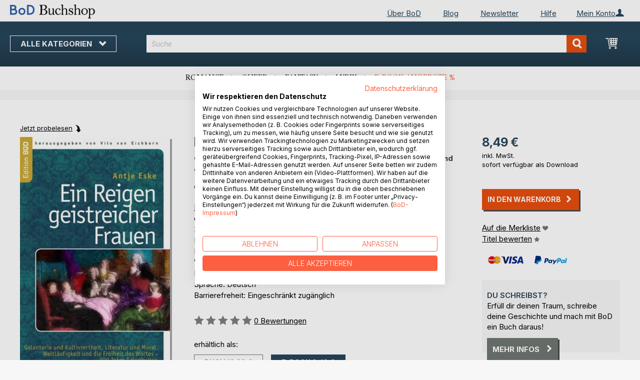

--- FILE ---
content_type: text/html; charset=UTF-8
request_url: https://buchshop.bod.de/bodshop/product/related/id/104719/
body_size: 1628
content:
 <div class="related-products-header-container"><span class="header">Weitere Titel bei <span class="no-text-transform">BoD</span></span></div><div class="products wrapper grid products-grid related-products"><ol class="products list items product-items product-slider-slick-container"> <li class="item product product-item"><div class="product-image-container" style="width: 160px"><a href="https://buchshop.bod.de/konversationsspiele-www-und-vis-a-vis-antje-eske-9783839188194" class="product photo product-item-photo"><img class="photo image" style="box-shadow: 4px 4px 0 0 rgba(0, 0, 0, 0.35);max-width: 90% !important" src="https://images.bod.com/images/konversationsspiele-www-und-vis-a-vis-antje-eske-9783839188194.jpg/400/400/Konversationsspiele_www_und_vis-%C3%A0-vis.webp" alt="Konversationsspiele www und vis-à-vis"/></a> <div class="product details product-item-details"><div class="slider-info-wrapper"><strong class="product name product-item-name"><a class="product-item-link" title="Konversationsspiele www und vis-à-vis" href="https://buchshop.bod.de/konversationsspiele-www-und-vis-a-vis-antje-eske-9783839188194">Konversationsspiele www und vis-à-vis</a></strong> <div class="product-item-author-container">  <span class="product author product-item-author"><a href="https://buchshop.bod.de/catalogsearch/result/index/?q=Antje%20Eske&bod_pers_id=8405886" class="product-author-link">Antje Eske</a></a></span> </div> <div class="price-box price-bs_price" data-role="priceBox">
    <span class="price-container price-ebook_price tax weee">
        <span data-price-type="finalPrice" class="price-wrapper"><span class="price">24,90 €</span></span>
    </span>
</div>
<span class="bod-binding product-item-binding">Buch</span> </div></div></div></li>  <li class="item product product-item"><div class="product-image-container" style="width: 160px"><a href="https://buchshop.bod.de/kryonium-matthias-a-k-zimmermann-9783769370928" class="product photo product-item-photo"><img class="photo image" style="box-shadow: 4px 4px 0 0 rgba(0, 0, 0, 0.35);max-width: 90% !important" src="https://images.bod.com/images/kryonium-matthias-a-k-zimmermann-9783819280191.jpg/400/400/KRYONIUM.webp" alt="KRYONIUM"/></a> <div class="product details product-item-details"><div class="slider-info-wrapper"><strong class="product name product-item-name"><a class="product-item-link" title="KRYONIUM" href="https://buchshop.bod.de/kryonium-matthias-a-k-zimmermann-9783769370928">KRYONIUM</a></strong> <div class="product-item-author-container">  <span class="product author product-item-author"><a href="https://buchshop.bod.de/catalogsearch/result/index/?q=Matthias%20A.%20K.%20Zimmermann&bod_pers_id=15041432" class="product-author-link">Matthias A. K. Zimmermann</a></a></span> </div> <div class="price-box price-bs_price" data-role="priceBox">
    <span class="price-container price-ebook_price tax weee">
        <span data-price-type="finalPrice" class="price-wrapper"><span class="price">0,99 €</span></span>
    </span>
</div>
<span class="bod-binding product-item-binding">E-Book</span><br /><div class="price-box price-bs_price" data-role="priceBox">
    <span class="price-container price-ebook_price tax weee">
        <span data-price-type="finalPrice" class="price-wrapper"><span class="price">31,10 €</span></span>
    </span>
</div>
<span class="bod-binding product-item-binding">Buch</span> </div></div></div></li>  <li class="item product product-item"><div class="product-image-container" style="width: 160px"><a href="https://buchshop.bod.de/so-wahr-ich-auf-dieser-paellapfanne-sitze-dagmar-krautscheid-9783819237942" class="product photo product-item-photo"><img class="photo image" style="box-shadow: 4px 4px 0 0 rgba(0, 0, 0, 0.35);max-width: 90% !important" src="https://images.bod.com/images/so-wahr-ich-auf-dieser-paellapfanne-sitze-dagmar-krautscheid-9783819294815.jpg/400/400/So_wahr_ich_auf_dieser_Paellapfanne_sitze.webp" alt="So wahr ich auf dieser Paellapfanne sitze"/></a> <div class="product details product-item-details"><div class="slider-info-wrapper"><strong class="product name product-item-name"><a class="product-item-link" title="So wahr ich auf dieser Paellapfanne sitze" href="https://buchshop.bod.de/so-wahr-ich-auf-dieser-paellapfanne-sitze-dagmar-krautscheid-9783819237942">So wahr ich auf dieser Paellapfann(...)</a></strong> <div class="product-item-author-container">  <span class="product author product-item-author"><a href="https://buchshop.bod.de/catalogsearch/result/index/?q=Dagmar%20Krautscheid&bod_pers_id=15906222" class="product-author-link">Dagmar Krautscheid</a></a></span> </div> <div class="price-box price-bs_price" data-role="priceBox">
    <span class="price-container price-ebook_price tax weee">
        <span data-price-type="finalPrice" class="price-wrapper"><span class="price">4,99 €</span></span>
    </span>
</div>
<span class="bod-binding product-item-binding">E-Book</span><br /><div class="price-box price-bs_price" data-role="priceBox">
    <span class="price-container price-ebook_price tax weee">
        <span data-price-type="finalPrice" class="price-wrapper"><span class="price">12,90 €</span></span>
    </span>
</div>
<span class="bod-binding product-item-binding">Buch</span> </div></div></div></li>  <li class="item product product-item"><div class="product-image-container" style="width: 160px"><a href="https://buchshop.bod.de/schoen-reich-tot-nadine-hostettler-9783769382129" class="product photo product-item-photo"><img class="photo image" style="box-shadow: 4px 4px 0 0 rgba(0, 0, 0, 0.35);max-width: 90% !important" src="https://images.bod.com/images/schoen-reich-tot-nadine-hostettler-9783819245688.jpg/400/400/Sch%C3%B6n._Reich._Tot..webp" alt="Schön. Reich. Tot."/></a> <div class="product details product-item-details"><div class="slider-info-wrapper"><strong class="product name product-item-name"><a class="product-item-link" title="Schön. Reich. Tot." href="https://buchshop.bod.de/schoen-reich-tot-nadine-hostettler-9783769382129">Schön. Reich. Tot.</a></strong> <div class="product-item-author-container">  <span class="product author product-item-author"><a href="https://buchshop.bod.de/catalogsearch/result/index/?q=Nadine%20Hostettler&bod_pers_id=15905703" class="product-author-link">Nadine Hostettler</a></a></span> </div> <div class="price-box price-bs_price" data-role="priceBox">
    <span class="price-container price-ebook_price tax weee">
        <span data-price-type="finalPrice" class="price-wrapper"><span class="price">14,99 €</span></span>
    </span>
</div>
<span class="bod-binding product-item-binding">E-Book</span><br /><div class="price-box price-bs_price" data-role="priceBox">
    <span class="price-container price-ebook_price tax weee">
        <span data-price-type="finalPrice" class="price-wrapper"><span class="price">25,00 €</span></span>
    </span>
</div>
<span class="bod-binding product-item-binding">Buch</span> </div></div></div></li>  <li class="item product product-item"><div class="product-image-container" style="width: 160px"><a href="https://buchshop.bod.de/elss-gregor-mayntz-9783695138845" class="product photo product-item-photo"><img class="photo image" style="box-shadow: 4px 4px 0 0 rgba(0, 0, 0, 0.35);max-width: 90% !important" src="https://images.bod.com/images/elss-gregor-mayntz-9783819296963.jpg/400/400/El%C3%9F.webp" alt="Elß"/></a> <div class="product details product-item-details"><div class="slider-info-wrapper"><strong class="product name product-item-name"><a class="product-item-link" title="Elß" href="https://buchshop.bod.de/elss-gregor-mayntz-9783695138845">Elß</a></strong> <div class="product-item-author-container">  <span class="product author product-item-author"><a href="https://buchshop.bod.de/catalogsearch/result/index/?q=Gregor%20Mayntz&bod_pers_id=16090787" class="product-author-link">Gregor Mayntz</a></a></span> </div> <div class="price-box price-bs_price" data-role="priceBox">
    <span class="price-container price-ebook_price tax weee">
        <span data-price-type="finalPrice" class="price-wrapper"><span class="price">9,99 €</span></span>
    </span>
</div>
<span class="bod-binding product-item-binding">E-Book</span><br /><div class="price-box price-bs_price" data-role="priceBox">
    <span class="price-container price-ebook_price tax weee">
        <span data-price-type="finalPrice" class="price-wrapper"><span class="price">20,00 €</span></span>
    </span>
</div>
<span class="bod-binding product-item-binding">Buch</span> </div></div></div></li>  <li class="item product product-item"><div class="product-image-container" style="width: 160px"><a href="https://buchshop.bod.de/anna-und-die-kunst-zu-fuehlen-nadine-gelzer-9783819240249" class="product photo product-item-photo"><img class="photo image" style="box-shadow: 4px 4px 0 0 rgba(0, 0, 0, 0.35);max-width: 90% !important" src="https://images.bod.com/images/anna-und-die-kunst-zu-fuehlen-nadine-gelzer-9783819247750.jpg/400/400/Anna_und_die_Kunst_zu_f%C3%BChlen.webp" alt="Anna und die Kunst zu fühlen"/></a> <div class="product details product-item-details"><div class="slider-info-wrapper"><strong class="product name product-item-name"><a class="product-item-link" title="Anna und die Kunst zu fühlen" href="https://buchshop.bod.de/anna-und-die-kunst-zu-fuehlen-nadine-gelzer-9783819240249">Anna und die Kunst zu fühlen</a></strong> <div class="product-item-author-container">  <span class="product author product-item-author"><a href="https://buchshop.bod.de/catalogsearch/result/index/?q=Nadine%20Gelzer&bod_pers_id=14854030" class="product-author-link">Nadine Gelzer</a></a></span> </div> <div class="price-box price-bs_price" data-role="priceBox">
    <span class="price-container price-ebook_price tax weee">
        <span data-price-type="finalPrice" class="price-wrapper"><span class="price">9,99 €</span></span>
    </span>
</div>
<span class="bod-binding product-item-binding">E-Book</span><br /><div class="price-box price-bs_price" data-role="priceBox">
    <span class="price-container price-ebook_price tax weee">
        <span data-price-type="finalPrice" class="price-wrapper"><span class="price">15,99 €</span></span>
    </span>
</div>
<span class="bod-binding product-item-binding">Buch</span> </div></div></div></li>  <li class="item product product-item"><div class="product-image-container" style="width: 160px"><a href="https://buchshop.bod.de/er-ist-zurueck-frank-hamm-9783819289248" class="product photo product-item-photo"><img class="photo image" style="box-shadow: 4px 4px 0 0 rgba(0, 0, 0, 0.35);max-width: 90% !important" src="https://images.bod.com/images/er-ist-zurueck-frank-hamm-9783819279270.jpg/400/400/Er_ist_zur%C3%BCck.webp" alt="Er ist zurück"/></a> <div class="product details product-item-details"><div class="slider-info-wrapper"><strong class="product name product-item-name"><a class="product-item-link" title="Er ist zurück" href="https://buchshop.bod.de/er-ist-zurueck-frank-hamm-9783819289248">Er ist zurück</a></strong> <div class="product-item-author-container">  <span class="product author product-item-author"><a href="https://buchshop.bod.de/catalogsearch/result/index/?q=Frank%20Hamm&bod_pers_id=15963986" class="product-author-link">Frank Hamm</a></a></span> </div> <div class="price-box price-bs_price" data-role="priceBox">
    <span class="price-container price-ebook_price tax weee">
        <span data-price-type="finalPrice" class="price-wrapper"><span class="price">9,99 €</span></span>
    </span>
</div>
<span class="bod-binding product-item-binding">E-Book</span><br /><div class="price-box price-bs_price" data-role="priceBox">
    <span class="price-container price-ebook_price tax weee">
        <span data-price-type="finalPrice" class="price-wrapper"><span class="price">25,00 €</span></span>
    </span>
</div>
<span class="bod-binding product-item-binding">Buch</span> </div></div></div></li>  <li class="item product product-item"><div class="product-image-container" style="width: 160px"><a href="https://buchshop.bod.de/fallhoehen-ulrich-hunziker-9783769370454" class="product photo product-item-photo"><img class="photo image" style="box-shadow: 4px 4px 0 0 rgba(0, 0, 0, 0.35);max-width: 90% !important" src="https://images.bod.com/images/fallhoehen-ulrich-hunziker-9783819207716.jpg/400/400/FALLH%C3%96HEN.webp" alt="FALLHÖHEN"/></a> <div class="product details product-item-details"><div class="slider-info-wrapper"><strong class="product name product-item-name"><a class="product-item-link" title="FALLHÖHEN" href="https://buchshop.bod.de/fallhoehen-ulrich-hunziker-9783769370454">FALLHÖHEN</a></strong> <div class="product-item-author-container">  <span class="product author product-item-author"><a href="https://buchshop.bod.de/catalogsearch/result/index/?q=Ulrich%20Hunziker&bod_pers_id=15603295" class="product-author-link">Ulrich Hunziker</a></a></span> </div> <div class="price-box price-bs_price" data-role="priceBox">
    <span class="price-container price-ebook_price tax weee">
        <span data-price-type="finalPrice" class="price-wrapper"><span class="price">12,99 €</span></span>
    </span>
</div>
<span class="bod-binding product-item-binding">E-Book</span><br /><div class="price-box price-bs_price" data-role="priceBox">
    <span class="price-container price-ebook_price tax weee">
        <span data-price-type="finalPrice" class="price-wrapper"><span class="price">24,50 €</span></span>
    </span>
</div>
<span class="bod-binding product-item-binding">Buch</span> </div></div></div></li>  <li class="item product product-item"><div class="product-image-container" style="width: 160px"><a href="https://buchshop.bod.de/wir-waren-schall-und-rausch-jasmin-moll-9783819288791" class="product photo product-item-photo"><img class="photo image" style="box-shadow: 4px 4px 0 0 rgba(0, 0, 0, 0.35);max-width: 90% !important" src="https://images.bod.com/images/wir-waren-schall-und-rausch-jasmin-moll-9783769357752.jpg/400/400/Wir_waren_Schall_und_Rausch.webp" alt="Wir waren Schall und Rausch"/></a> <div class="product details product-item-details"><div class="slider-info-wrapper"><strong class="product name product-item-name"><a class="product-item-link" title="Wir waren Schall und Rausch" href="https://buchshop.bod.de/wir-waren-schall-und-rausch-jasmin-moll-9783819288791">Wir waren Schall und Rausch</a></strong> <div class="product-item-author-container">  <span class="product author product-item-author"><a href="https://buchshop.bod.de/catalogsearch/result/index/?q=Jasmin%20Moll&bod_pers_id=15818952" class="product-author-link">Jasmin Moll</a></a></span> </div> <div class="price-box price-bs_price" data-role="priceBox">
    <span class="price-container price-ebook_price tax weee">
        <span data-price-type="finalPrice" class="price-wrapper"><span class="price">5,99 €</span></span>
    </span>
</div>
<span class="bod-binding product-item-binding">E-Book</span><br /><div class="price-box price-bs_price" data-role="priceBox">
    <span class="price-container price-ebook_price tax weee">
        <span data-price-type="finalPrice" class="price-wrapper"><span class="price">17,99 €</span></span>
    </span>
</div>
<span class="bod-binding product-item-binding">Buch</span> </div></div></div></li>  <li class="item product product-item"><div class="product-image-container" style="width: 160px"><a href="https://buchshop.bod.de/reise-durch-die-nebel-des-unterbewusstseins-reto-burn-9783769370270" class="product photo product-item-photo"><img class="photo image" style="box-shadow: 4px 4px 0 0 rgba(0, 0, 0, 0.35);max-width: 90% !important" src="https://images.bod.com/images/reise-durch-die-nebel-des-unterbewusstseins-reto-burn-9783759786760.jpg/400/400/Reise_durch_die_Nebel_des_Unterbewusstseins.webp" alt="Reise durch die Nebel des Unterbewusstseins"/></a> <div class="product details product-item-details"><div class="slider-info-wrapper"><strong class="product name product-item-name"><a class="product-item-link" title="Reise durch die Nebel des Unterbewusstseins" href="https://buchshop.bod.de/reise-durch-die-nebel-des-unterbewusstseins-reto-burn-9783769370270">Reise durch die Nebel des Unterbew(...)</a></strong> <div class="product-item-author-container">  <span class="product author product-item-author"><a href="https://buchshop.bod.de/catalogsearch/result/index/?q=Reto%20Burn&bod_pers_id=15880925" class="product-author-link">Reto Burn</a></a></span> </div> <div class="price-box price-bs_price" data-role="priceBox">
    <span class="price-container price-ebook_price tax weee">
        <span data-price-type="finalPrice" class="price-wrapper"><span class="price">6,99 €</span></span>
    </span>
</div>
<span class="bod-binding product-item-binding">E-Book</span><br /><div class="price-box price-bs_price" data-role="priceBox">
    <span class="price-container price-ebook_price tax weee">
        <span data-price-type="finalPrice" class="price-wrapper"><span class="price">9,99 €</span></span>
    </span>
</div>
<span class="bod-binding product-item-binding">Buch</span> </div></div></div></li>  <li class="item product product-item"><div class="product-image-container" style="width: 160px"><a href="https://buchshop.bod.de/meine-mutter-die-hexe-und-ich-assuntina-spina-9783758343629" class="product photo product-item-photo"><img class="photo image" style="box-shadow: 4px 4px 0 0 rgba(0, 0, 0, 0.35);max-width: 90% !important" src="https://images.bod.com/images/meine-mutter-die-hexe-und-ich-assuntina-spina-9783769352221.jpg/400/400/Meine_Mutter%2C_die_Hexe_und_ich.webp" alt="Meine Mutter, die Hexe und ich"/></a> <div class="product details product-item-details"><div class="slider-info-wrapper"><strong class="product name product-item-name"><a class="product-item-link" title="Meine Mutter, die Hexe und ich" href="https://buchshop.bod.de/meine-mutter-die-hexe-und-ich-assuntina-spina-9783758343629">Meine Mutter, die Hexe und ich</a></strong> <div class="product-item-author-container">  <span class="product author product-item-author"><a href="https://buchshop.bod.de/catalogsearch/result/index/?q=Assuntina%20Spina&bod_pers_id=7984696" class="product-author-link">Assuntina Spina</a></a></span> </div> <div class="price-box price-bs_price" data-role="priceBox">
    <span class="price-container price-ebook_price tax weee">
        <span data-price-type="finalPrice" class="price-wrapper"><span class="price">5,49 €</span></span>
    </span>
</div>
<span class="bod-binding product-item-binding">E-Book</span><br /><div class="price-box price-bs_price" data-role="priceBox">
    <span class="price-container price-ebook_price tax weee">
        <span data-price-type="finalPrice" class="price-wrapper"><span class="price">7,99 €</span></span>
    </span>
</div>
<span class="bod-binding product-item-binding">Buch</span> </div></div></div></li>  <li class="item product product-item"><div class="product-image-container" style="width: 160px"><a href="https://buchshop.bod.de/der-weg-der-einweihung-hans-peter-freiherr-von-liechtenstein-9783769347838" class="product photo product-item-photo"><img class="photo image" style="box-shadow: 4px 4px 0 0 rgba(0, 0, 0, 0.35);max-width: 90% !important" src="https://images.bod.com/images/der-weg-der-einweihung-hans-peter-freiherr-von-liechtenstein-9783769323252.jpg/400/400/Der_Weg_der_Einweihung.webp" alt="Der Weg der Einweihung"/></a> <div class="product details product-item-details"><div class="slider-info-wrapper"><strong class="product name product-item-name"><a class="product-item-link" title="Der Weg der Einweihung" href="https://buchshop.bod.de/der-weg-der-einweihung-hans-peter-freiherr-von-liechtenstein-9783769347838">Der Weg der Einweihung</a></strong> <div class="product-item-author-container">  <span class="product author product-item-author"><a href="https://buchshop.bod.de/catalogsearch/result/index/?q=Hans%20Peter%20Freiherr%20von%20Liechtenstein&bod_pers_id=13276692" class="product-author-link">Hans Peter Freiherr von Liechtenstein</a></a></span> </div> <div class="price-box price-bs_price" data-role="priceBox">
    <span class="price-container price-ebook_price tax weee">
        <span data-price-type="finalPrice" class="price-wrapper"><span class="price">9,49 €</span></span>
    </span>
</div>
<span class="bod-binding product-item-binding">E-Book</span><br /><div class="price-box price-bs_price" data-role="priceBox">
    <span class="price-container price-ebook_price tax weee">
        <span data-price-type="finalPrice" class="price-wrapper"><span class="price">24,95 €</span></span>
    </span>
</div>
<span class="bod-binding product-item-binding">Buch</span> </div></div></div></li>  <li class="item product product-item"><div class="product-image-container" style="width: 160px"><a href="https://buchshop.bod.de/die-insel-marco-wittwer-9783758336386" class="product photo product-item-photo"><img class="photo image" style="box-shadow: 4px 4px 0 0 rgba(0, 0, 0, 0.35);max-width: 90% !important" src="https://images.bod.com/images/die-insel-marco-wittwer-9783769314885.jpg/400/400/Die_Insel.webp" alt="Die Insel"/></a> <div class="product details product-item-details"><div class="slider-info-wrapper"><strong class="product name product-item-name"><a class="product-item-link" title="Die Insel" href="https://buchshop.bod.de/die-insel-marco-wittwer-9783758336386">Die Insel</a></strong> <div class="product-item-author-container">  <span class="product author product-item-author"><a href="https://buchshop.bod.de/catalogsearch/result/index/?q=Marco%20Wittwer&bod_pers_id=15704069" class="product-author-link">Marco Wittwer</a></a></span> </div> <div class="price-box price-bs_price" data-role="priceBox">
    <span class="price-container price-ebook_price tax weee">
        <span data-price-type="finalPrice" class="price-wrapper"><span class="price">8,99 €</span></span>
    </span>
</div>
<span class="bod-binding product-item-binding">E-Book</span><br /><div class="price-box price-bs_price" data-role="priceBox">
    <span class="price-container price-ebook_price tax weee">
        <span data-price-type="finalPrice" class="price-wrapper"><span class="price">22,99 €</span></span>
    </span>
</div>
<span class="bod-binding product-item-binding">Buch</span> </div></div></div></li>  <li class="item product product-item"><div class="product-image-container" style="width: 160px"><a href="https://buchshop.bod.de/lebenslaenglich-lebensretter-horst-heckendorn-9783756286065" class="product photo product-item-photo"><img class="photo image" style="box-shadow: 4px 4px 0 0 rgba(0, 0, 0, 0.35);max-width: 90% !important" src="https://images.bod.com/images/lebenslaenglich-lebensretter-horst-heckendorn-9783758330025.jpg/400/400/Lebensl%C3%A4nglich_Lebensretter.webp" alt="Lebenslänglich Lebensretter"/></a> <div class="product details product-item-details"><div class="slider-info-wrapper"><strong class="product name product-item-name"><a class="product-item-link" title="Lebenslänglich Lebensretter" href="https://buchshop.bod.de/lebenslaenglich-lebensretter-horst-heckendorn-9783756286065">Lebenslänglich Lebensretter</a></strong> <div class="product-item-author-container">  <span class="product author product-item-author"><a href="https://buchshop.bod.de/catalogsearch/result/index/?q=Horst%20Heckendorn&bod_pers_id=11672799" class="product-author-link">Horst Heckendorn</a></a></span> </div> <div class="price-box price-bs_price" data-role="priceBox">
    <span class="price-container price-ebook_price tax weee">
        <span data-price-type="finalPrice" class="price-wrapper"><span class="price">7,99 €</span></span>
    </span>
</div>
<span class="bod-binding product-item-binding">E-Book</span><br /><div class="price-box price-bs_price" data-role="priceBox">
    <span class="price-container price-ebook_price tax weee">
        <span data-price-type="finalPrice" class="price-wrapper"><span class="price">15,90 €</span></span>
    </span>
</div>
<span class="bod-binding product-item-binding">Buch</span> </div></div></div></li>  <li class="item product product-item"><div class="product-image-container" style="width: 160px"><a href="https://buchshop.bod.de/gefangen-zwischen-zukunft-und-vergangenheit-zamfina-rexhaj-9783756266807" class="product photo product-item-photo"><img class="photo image" style="box-shadow: 4px 4px 0 0 rgba(0, 0, 0, 0.35);max-width: 90% !important" src="https://images.bod.com/images/gefangen-zwischen-zukunft-und-vergangenheit-zamfina-rexhaj-9783758310362.jpg/400/400/Gefangen_zwischen_Zukunft_und_Vergangenheit.webp" alt="Gefangen zwischen Zukunft und Vergangenheit"/></a> <div class="product details product-item-details"><div class="slider-info-wrapper"><strong class="product name product-item-name"><a class="product-item-link" title="Gefangen zwischen Zukunft und Vergangenheit" href="https://buchshop.bod.de/gefangen-zwischen-zukunft-und-vergangenheit-zamfina-rexhaj-9783756266807">Gefangen zwischen Zukunft und Verg(...)</a></strong> <div class="product-item-author-container">  <span class="product author product-item-author"><a href="https://buchshop.bod.de/catalogsearch/result/index/?q=Zamfina%20Rexhaj&bod_pers_id=15176870" class="product-author-link">Zamfina Rexhaj</a></a></span> </div> <div class="price-box price-bs_price" data-role="priceBox">
    <span class="price-container price-ebook_price tax weee">
        <span data-price-type="finalPrice" class="price-wrapper"><span class="price">5,99 €</span></span>
    </span>
</div>
<span class="bod-binding product-item-binding">E-Book</span><br /><div class="price-box price-bs_price" data-role="priceBox">
    <span class="price-container price-ebook_price tax weee">
        <span data-price-type="finalPrice" class="price-wrapper"><span class="price">15,99 €</span></span>
    </span>
</div>
<span class="bod-binding product-item-binding">Buch</span> </div></div></div></li> </ol></div><script type="text/javascript">
    require(['jquery', 'slick'], function ($) {
        $(function () {
            const sliderContainer = $('.product-slider-slick-container');
            sliderContainer.slick({
                dots:           true,
                infinite:       true,
                slidesToShow:   5,
                slidesToScroll: 5,
                speed:          500,
                autoplay:       false,
                autoplaySpeed:  1000,
                cssEase:        'linear',
                responsive:     [
                    {
                        breakpoint: 1024,
                        settings:   {
                            slidesToShow:   3,
                            slidesToScroll: 2
                        }
                    },
                    {
                        breakpoint: 768,
                        settings:   {
                            slidesToShow:   2,
                            slidesToScroll: 1,
                            dots:           false
                        }
                    },
                    {
                        breakpoint: 480,
                        settings:   {
                            slidesToShow:   1,
                            slidesToScroll: 1,
                            dots:           false
                        }
                    }
                ]
            });

            sliderContainer.on('afterChange', function () {
                document.activeElement.blur();
            });

            $('#bestseller-switcher-buttons-print').on('click', function (event) {
                const clickedMediumButton = $(this);

                if (!clickedMediumButton.hasClass('selected')) {
                    clickedMediumButton.removeClass('unselected').addClass('selected');
                    $('#bestseller-switcher-buttons-ebook').removeClass('selected').addClass('unselected');
                    $('.bestseller-caroussell-medium-container.ebook').css({"visibility": "hidden", "height": "0px"});
                    $('.bestseller-caroussell-medium-container.print').css({"visibility": "visible", "height": "auto"});
                }
            });

            $('#bestseller-switcher-buttons-ebook').on('click', function (event) {
                const clickedMediumButton = $(this);

                if (!clickedMediumButton.hasClass('selected')) {
                    clickedMediumButton.removeClass('unselected').addClass('selected');
                    $('#bestseller-switcher-buttons-print').removeClass('selected').addClass('unselected');
                    $('.bestseller-caroussell-medium-container.print').css({"visibility": "hidden", "height": "0px"});
                    $('.bestseller-caroussell-medium-container.ebook').css({"visibility": "visible", "height": "auto"});
                }
            });
            $('.bestseller-caroussell-medium-container.ebook').css({"visibility": "hidden", "height": "0px"});
        })
    });</script>